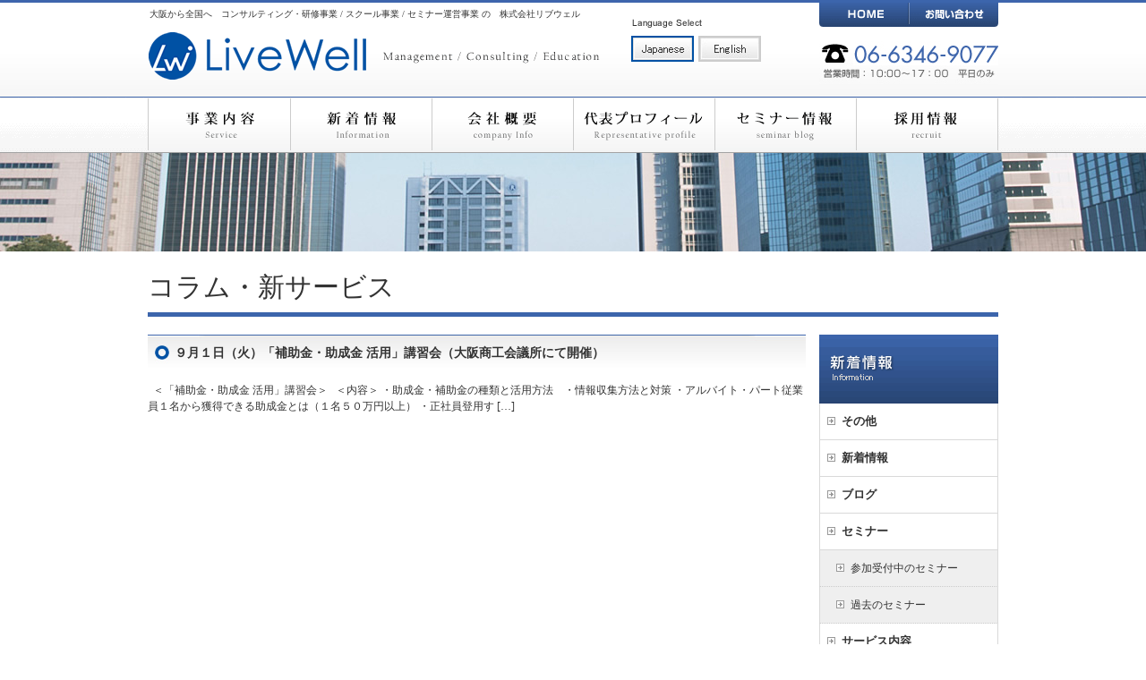

--- FILE ---
content_type: text/html; charset=UTF-8
request_url: http://www.live-well.jp/wp/2015/08/
body_size: 6593
content:
<!DOCTYPE html PUBLIC "-//W3C//DTD XHTML 1.0 Transitional//EN" "http://www.w3.org/TR/xhtml1/DTD/xhtml1-transitional.dtd">
<html xmlns="http://www.w3.org/1999/xhtml" lang="ja">

<head profile="http://gmpg.org/xfn/11">
	<meta http-equiv="Content-Type" content="text/html; charset=UTF-8" />

	<title>8月 ｜ 2015 ｜  株式会社リブウェル</title>

	<style type="text/css" media="screen">
		@import url( http://www.live-well.jp/wp/wp-content/themes/livewell-wp/style.css );
	</style>

	<link rel="pingback" href="http://www.live-well.jp/wp/xmlrpc.php" />
		<link rel='archives' title='2025年11月' href='http://www.live-well.jp/wp/2025/11/' />
	<link rel='archives' title='2025年10月' href='http://www.live-well.jp/wp/2025/10/' />
	<link rel='archives' title='2025年9月' href='http://www.live-well.jp/wp/2025/09/' />
	<link rel='archives' title='2025年5月' href='http://www.live-well.jp/wp/2025/05/' />
	<link rel='archives' title='2025年2月' href='http://www.live-well.jp/wp/2025/02/' />
	<link rel='archives' title='2025年1月' href='http://www.live-well.jp/wp/2025/01/' />
	<link rel='archives' title='2024年12月' href='http://www.live-well.jp/wp/2024/12/' />
	<link rel='archives' title='2024年11月' href='http://www.live-well.jp/wp/2024/11/' />
	<link rel='archives' title='2024年10月' href='http://www.live-well.jp/wp/2024/10/' />
	<link rel='archives' title='2024年9月' href='http://www.live-well.jp/wp/2024/09/' />
	<link rel='archives' title='2024年8月' href='http://www.live-well.jp/wp/2024/08/' />
	<link rel='archives' title='2024年7月' href='http://www.live-well.jp/wp/2024/07/' />
	<link rel='archives' title='2024年6月' href='http://www.live-well.jp/wp/2024/06/' />
	<link rel='archives' title='2024年5月' href='http://www.live-well.jp/wp/2024/05/' />
	<link rel='archives' title='2024年4月' href='http://www.live-well.jp/wp/2024/04/' />
	<link rel='archives' title='2024年3月' href='http://www.live-well.jp/wp/2024/03/' />
	<link rel='archives' title='2024年2月' href='http://www.live-well.jp/wp/2024/02/' />
	<link rel='archives' title='2024年1月' href='http://www.live-well.jp/wp/2024/01/' />
	<link rel='archives' title='2023年12月' href='http://www.live-well.jp/wp/2023/12/' />
	<link rel='archives' title='2023年11月' href='http://www.live-well.jp/wp/2023/11/' />
	<link rel='archives' title='2023年10月' href='http://www.live-well.jp/wp/2023/10/' />
	<link rel='archives' title='2023年9月' href='http://www.live-well.jp/wp/2023/09/' />
	<link rel='archives' title='2023年8月' href='http://www.live-well.jp/wp/2023/08/' />
	<link rel='archives' title='2023年7月' href='http://www.live-well.jp/wp/2023/07/' />
	<link rel='archives' title='2023年6月' href='http://www.live-well.jp/wp/2023/06/' />
	<link rel='archives' title='2023年5月' href='http://www.live-well.jp/wp/2023/05/' />
	<link rel='archives' title='2023年4月' href='http://www.live-well.jp/wp/2023/04/' />
	<link rel='archives' title='2023年3月' href='http://www.live-well.jp/wp/2023/03/' />
	<link rel='archives' title='2023年2月' href='http://www.live-well.jp/wp/2023/02/' />
	<link rel='archives' title='2022年11月' href='http://www.live-well.jp/wp/2022/11/' />
	<link rel='archives' title='2022年10月' href='http://www.live-well.jp/wp/2022/10/' />
	<link rel='archives' title='2022年8月' href='http://www.live-well.jp/wp/2022/08/' />
	<link rel='archives' title='2022年7月' href='http://www.live-well.jp/wp/2022/07/' />
	<link rel='archives' title='2022年6月' href='http://www.live-well.jp/wp/2022/06/' />
	<link rel='archives' title='2022年4月' href='http://www.live-well.jp/wp/2022/04/' />
	<link rel='archives' title='2022年3月' href='http://www.live-well.jp/wp/2022/03/' />
	<link rel='archives' title='2021年12月' href='http://www.live-well.jp/wp/2021/12/' />
	<link rel='archives' title='2021年11月' href='http://www.live-well.jp/wp/2021/11/' />
	<link rel='archives' title='2021年7月' href='http://www.live-well.jp/wp/2021/07/' />
	<link rel='archives' title='2020年12月' href='http://www.live-well.jp/wp/2020/12/' />
	<link rel='archives' title='2020年4月' href='http://www.live-well.jp/wp/2020/04/' />
	<link rel='archives' title='2020年3月' href='http://www.live-well.jp/wp/2020/03/' />
	<link rel='archives' title='2020年2月' href='http://www.live-well.jp/wp/2020/02/' />
	<link rel='archives' title='2020年1月' href='http://www.live-well.jp/wp/2020/01/' />
	<link rel='archives' title='2019年12月' href='http://www.live-well.jp/wp/2019/12/' />
	<link rel='archives' title='2019年11月' href='http://www.live-well.jp/wp/2019/11/' />
	<link rel='archives' title='2019年10月' href='http://www.live-well.jp/wp/2019/10/' />
	<link rel='archives' title='2019年9月' href='http://www.live-well.jp/wp/2019/09/' />
	<link rel='archives' title='2019年8月' href='http://www.live-well.jp/wp/2019/08/' />
	<link rel='archives' title='2019年7月' href='http://www.live-well.jp/wp/2019/07/' />
	<link rel='archives' title='2019年6月' href='http://www.live-well.jp/wp/2019/06/' />
	<link rel='archives' title='2019年5月' href='http://www.live-well.jp/wp/2019/05/' />
	<link rel='archives' title='2019年3月' href='http://www.live-well.jp/wp/2019/03/' />
	<link rel='archives' title='2018年12月' href='http://www.live-well.jp/wp/2018/12/' />
	<link rel='archives' title='2018年11月' href='http://www.live-well.jp/wp/2018/11/' />
	<link rel='archives' title='2018年10月' href='http://www.live-well.jp/wp/2018/10/' />
	<link rel='archives' title='2018年9月' href='http://www.live-well.jp/wp/2018/09/' />
	<link rel='archives' title='2018年8月' href='http://www.live-well.jp/wp/2018/08/' />
	<link rel='archives' title='2018年7月' href='http://www.live-well.jp/wp/2018/07/' />
	<link rel='archives' title='2018年6月' href='http://www.live-well.jp/wp/2018/06/' />
	<link rel='archives' title='2018年5月' href='http://www.live-well.jp/wp/2018/05/' />
	<link rel='archives' title='2018年3月' href='http://www.live-well.jp/wp/2018/03/' />
	<link rel='archives' title='2018年2月' href='http://www.live-well.jp/wp/2018/02/' />
	<link rel='archives' title='2018年1月' href='http://www.live-well.jp/wp/2018/01/' />
	<link rel='archives' title='2017年12月' href='http://www.live-well.jp/wp/2017/12/' />
	<link rel='archives' title='2017年11月' href='http://www.live-well.jp/wp/2017/11/' />
	<link rel='archives' title='2017年10月' href='http://www.live-well.jp/wp/2017/10/' />
	<link rel='archives' title='2017年9月' href='http://www.live-well.jp/wp/2017/09/' />
	<link rel='archives' title='2017年8月' href='http://www.live-well.jp/wp/2017/08/' />
	<link rel='archives' title='2017年7月' href='http://www.live-well.jp/wp/2017/07/' />
	<link rel='archives' title='2017年6月' href='http://www.live-well.jp/wp/2017/06/' />
	<link rel='archives' title='2017年5月' href='http://www.live-well.jp/wp/2017/05/' />
	<link rel='archives' title='2017年3月' href='http://www.live-well.jp/wp/2017/03/' />
	<link rel='archives' title='2017年2月' href='http://www.live-well.jp/wp/2017/02/' />
	<link rel='archives' title='2017年1月' href='http://www.live-well.jp/wp/2017/01/' />
	<link rel='archives' title='2016年10月' href='http://www.live-well.jp/wp/2016/10/' />
	<link rel='archives' title='2016年6月' href='http://www.live-well.jp/wp/2016/06/' />
	<link rel='archives' title='2016年2月' href='http://www.live-well.jp/wp/2016/02/' />
	<link rel='archives' title='2016年1月' href='http://www.live-well.jp/wp/2016/01/' />
	<link rel='archives' title='2015年12月' href='http://www.live-well.jp/wp/2015/12/' />
	<link rel='archives' title='2015年11月' href='http://www.live-well.jp/wp/2015/11/' />
	<link rel='archives' title='2015年10月' href='http://www.live-well.jp/wp/2015/10/' />
	<link rel='archives' title='2015年9月' href='http://www.live-well.jp/wp/2015/09/' />
	<link rel='archives' title='2015年8月' href='http://www.live-well.jp/wp/2015/08/' />
	<link rel='archives' title='2015年7月' href='http://www.live-well.jp/wp/2015/07/' />
	<link rel='archives' title='2015年5月' href='http://www.live-well.jp/wp/2015/05/' />
	<link rel='archives' title='2015年3月' href='http://www.live-well.jp/wp/2015/03/' />
	<link rel='archives' title='2015年2月' href='http://www.live-well.jp/wp/2015/02/' />
	<link rel='archives' title='2015年1月' href='http://www.live-well.jp/wp/2015/01/' />
	<link rel='archives' title='2014年10月' href='http://www.live-well.jp/wp/2014/10/' />
	<link rel='archives' title='2014年9月' href='http://www.live-well.jp/wp/2014/09/' />
	<link rel='archives' title='2014年6月' href='http://www.live-well.jp/wp/2014/06/' />
	<link rel='archives' title='2014年4月' href='http://www.live-well.jp/wp/2014/04/' />
	<link rel='archives' title='2014年1月' href='http://www.live-well.jp/wp/2014/01/' />
	<link rel='archives' title='2013年10月' href='http://www.live-well.jp/wp/2013/10/' />
	<link rel='archives' title='2013年4月' href='http://www.live-well.jp/wp/2013/04/' />
	<link rel='archives' title='2013年3月' href='http://www.live-well.jp/wp/2013/03/' />
	<link rel='archives' title='2013年2月' href='http://www.live-well.jp/wp/2013/02/' />
	<link rel='archives' title='2013年1月' href='http://www.live-well.jp/wp/2013/01/' />
	<link rel='archives' title='2012年12月' href='http://www.live-well.jp/wp/2012/12/' />
	<link rel='archives' title='2012年11月' href='http://www.live-well.jp/wp/2012/11/' />
	<link rel='archives' title='2012年10月' href='http://www.live-well.jp/wp/2012/10/' />
	<link rel='archives' title='2012年9月' href='http://www.live-well.jp/wp/2012/09/' />
	<link rel='archives' title='2012年8月' href='http://www.live-well.jp/wp/2012/08/' />
	<link rel='archives' title='2012年7月' href='http://www.live-well.jp/wp/2012/07/' />
	<link rel='archives' title='2012年6月' href='http://www.live-well.jp/wp/2012/06/' />
	<link rel='archives' title='2012年5月' href='http://www.live-well.jp/wp/2012/05/' />
	<link rel='archives' title='2012年4月' href='http://www.live-well.jp/wp/2012/04/' />
	<link rel='archives' title='2012年3月' href='http://www.live-well.jp/wp/2012/03/' />
	<link rel='archives' title='2012年2月' href='http://www.live-well.jp/wp/2012/02/' />
	<link rel='archives' title='2012年1月' href='http://www.live-well.jp/wp/2012/01/' />
	<link rel='archives' title='2011年12月' href='http://www.live-well.jp/wp/2011/12/' />
	<link rel='archives' title='2011年11月' href='http://www.live-well.jp/wp/2011/11/' />
	<link rel='archives' title='2011年9月' href='http://www.live-well.jp/wp/2011/09/' />
	<link rel='archives' title='2011年7月' href='http://www.live-well.jp/wp/2011/07/' />
	<link rel='archives' title='2011年5月' href='http://www.live-well.jp/wp/2011/05/' />
	<link rel='archives' title='2011年4月' href='http://www.live-well.jp/wp/2011/04/' />
		<link rel='dns-prefetch' href='//s.w.org' />
<link rel="alternate" type="application/rss+xml" title="株式会社リブウェル &raquo; フィード" href="http://www.live-well.jp/wp/feed/" />
<link rel="alternate" type="application/rss+xml" title="株式会社リブウェル &raquo; コメントフィード" href="http://www.live-well.jp/wp/comments/feed/" />
		<script type="text/javascript">
			window._wpemojiSettings = {"baseUrl":"https:\/\/s.w.org\/images\/core\/emoji\/2.3\/72x72\/","ext":".png","svgUrl":"https:\/\/s.w.org\/images\/core\/emoji\/2.3\/svg\/","svgExt":".svg","source":{"concatemoji":"http:\/\/www.live-well.jp\/wp\/wp-includes\/js\/wp-emoji-release.min.js?ver=4.8.25"}};
			!function(t,a,e){var r,i,n,o=a.createElement("canvas"),l=o.getContext&&o.getContext("2d");function c(t){var e=a.createElement("script");e.src=t,e.defer=e.type="text/javascript",a.getElementsByTagName("head")[0].appendChild(e)}for(n=Array("flag","emoji4"),e.supports={everything:!0,everythingExceptFlag:!0},i=0;i<n.length;i++)e.supports[n[i]]=function(t){var e,a=String.fromCharCode;if(!l||!l.fillText)return!1;switch(l.clearRect(0,0,o.width,o.height),l.textBaseline="top",l.font="600 32px Arial",t){case"flag":return(l.fillText(a(55356,56826,55356,56819),0,0),e=o.toDataURL(),l.clearRect(0,0,o.width,o.height),l.fillText(a(55356,56826,8203,55356,56819),0,0),e===o.toDataURL())?!1:(l.clearRect(0,0,o.width,o.height),l.fillText(a(55356,57332,56128,56423,56128,56418,56128,56421,56128,56430,56128,56423,56128,56447),0,0),e=o.toDataURL(),l.clearRect(0,0,o.width,o.height),l.fillText(a(55356,57332,8203,56128,56423,8203,56128,56418,8203,56128,56421,8203,56128,56430,8203,56128,56423,8203,56128,56447),0,0),e!==o.toDataURL());case"emoji4":return l.fillText(a(55358,56794,8205,9794,65039),0,0),e=o.toDataURL(),l.clearRect(0,0,o.width,o.height),l.fillText(a(55358,56794,8203,9794,65039),0,0),e!==o.toDataURL()}return!1}(n[i]),e.supports.everything=e.supports.everything&&e.supports[n[i]],"flag"!==n[i]&&(e.supports.everythingExceptFlag=e.supports.everythingExceptFlag&&e.supports[n[i]]);e.supports.everythingExceptFlag=e.supports.everythingExceptFlag&&!e.supports.flag,e.DOMReady=!1,e.readyCallback=function(){e.DOMReady=!0},e.supports.everything||(r=function(){e.readyCallback()},a.addEventListener?(a.addEventListener("DOMContentLoaded",r,!1),t.addEventListener("load",r,!1)):(t.attachEvent("onload",r),a.attachEvent("onreadystatechange",function(){"complete"===a.readyState&&e.readyCallback()})),(r=e.source||{}).concatemoji?c(r.concatemoji):r.wpemoji&&r.twemoji&&(c(r.twemoji),c(r.wpemoji)))}(window,document,window._wpemojiSettings);
		</script>
		<style type="text/css">
img.wp-smiley,
img.emoji {
	display: inline !important;
	border: none !important;
	box-shadow: none !important;
	height: 1em !important;
	width: 1em !important;
	margin: 0 .07em !important;
	vertical-align: -0.1em !important;
	background: none !important;
	padding: 0 !important;
}
</style>
<link rel='https://api.w.org/' href='http://www.live-well.jp/wp/wp-json/' />
<link rel="EditURI" type="application/rsd+xml" title="RSD" href="http://www.live-well.jp/wp/xmlrpc.php?rsd" />
<link rel="wlwmanifest" type="application/wlwmanifest+xml" href="http://www.live-well.jp/wp/wp-includes/wlwmanifest.xml" /> 
<meta name="generator" content="WordPress 4.8.25" />
		<style type="text/css">.recentcomments a{display:inline !important;padding:0 !important;margin:0 !important;}</style>
		    
    <script type="text/javascript" src="http://www.live-well.jp/common/js/jquery-1.3.2.min.js"></script>
	<script type="text/javascript" src="http://www.live-well.jp/common/js/jquery-ui-1.7.1.custom.min.js"></script>
	<script type="text/javascript" src="http://www.live-well.jp/common/js/jquery.easing.1.3.js"></script>
	<!--<script type="text/javascript" src="http://www.live-well.jp/common/js/jquery.scrollfollow.js"></script>-->
    
    <!--<script type="text/javascript">
$( document ).ready( function (){
	$('#sideBar').scrollFollow({});
});

//オプション
$( document ).ready( function () {
	$( '#sideBar' ).scrollFollow( {
		speed: 500,
		offset: 0,
		killSwitch: 'exampleLink',
		onText: 'Disable Follow',
		offText: 'Enable Follow'
	} );
} );
</script>-->
    
<script type="text/javascript">
  var _gaq = _gaq || [];
  _gaq.push(['_setAccount', 'UA-21471466-1']);
  _gaq.push(['_trackPageview']);

  (function() {
    var ga = document.createElement('script'); ga.type = 'text/javascript'; ga.async = true;
    ga.src = ('https:' == document.location.protocol ? 'https://ssl' : 'http://www') + '.google-analytics.com/ga.js';
    var s = document.getElementsByTagName('script')[0]; s.parentNode.insertBefore(ga, s);
  })();
</script>

</head>



<body id="pagetop">

<div class="head_wrap">
<div class="head_area">

<div class="head_left">
<p class="topcatchcopy">大阪から全国へ　コンサルティング・研修事業  /  スクール事業  /  セミナー運営事業  の　株式会社リブウェル</p>
<a href="/index.html"><img src="http://www.live-well.jp/common/images/top_logo.gif" width="510" height="61" alt="LiveWell" /></a></div>

<div class="head_language">
	<a href="http://www.live-well.jp/index.html" class="japanese hover">日本語</a>
    <a href="http://www.live-well.jp/english/index.html" class="english">English</a>
</div>

<div class="head_right">
<ul>
<li id="headlink1"><a href="/index.html">HOME</a></li>
<li id="headlink2"><a href="/miscs/contact.html">お問い合わせ</a></li>
</ul>
<img src="http://www.live-well.jp/common/images/contact_tel.jpg" alt="TEL:06-6346-9077" width="200" height="78" />
</div>

</div>
</div>

<div class="nav_wrap">
<div class="nav_area">
<ul>
<li id="gNav01"><a href="http://www.live-well.jp/service/index.html">事業内容</a></li>
<li id="gNav02"><a href="http://www.live-well.jp/wp/category/news/">新着情報</a></li>
<li id="gNav03"><a href="http://www.live-well.jp/company/index.html">会社概要</a></li>
<li id="gNav04"><a href="http://www.live-well.jp/profile/index.html">代表プロフィール</a></li>
<li id="gNav05"><a href="/wp/category/seminar/">セミナー情報</a></li>
<li id="gNav06"><a href="http://www.live-well.jp/recruit/index.html">採用情報</a></li>
</ul>
</div>
</div>

<div class="keywrap" id="info_key">&nbsp;</div>
<!-- end header -->

<div class="cont_wrap" id="main_floating">
<h1>コラム・新サービス</h1>
<div class="cont_left">



<!--query_posts($query_string .'&posts_per_page=5');-->

<!--<h2>2015年8月20日</h2>-->

<div class="post-1403 post type-post status-publish format-standard hentry category-seminar category-seminar_current category-news" id="post-1403">
	<h3 class="storytitle"><span><a href="http://www.live-well.jp/wp/2015/08/1403/" rel="bookmark">９月１日（火）「補助金・助成金 活用」講習会（大阪商工会議所にて開催）</a></span></h3>
	<div class="meta">Filed under: <a href="http://www.live-well.jp/wp/category/seminar/" rel="category tag">セミナー</a>,<a href="http://www.live-well.jp/wp/category/seminar/seminar_current/" rel="category tag">参加受付中のセミナー</a>,<a href="http://www.live-well.jp/wp/category/news/" rel="category tag">新着情報</a> &#8212;  livewell_writer @ 10:52 AM </div>

	<div class="storycontent">
		<p>&nbsp; ＜「補助金・助成金 活用」講習会＞ &nbsp; ＜内容＞ ・助成金・補助金の種類と活用方法　・情報収集方法と対策 ・アルバイト・パート従業員１名から獲得できる助成金とは（１名５０万円以上） ・正社員登用す [&hellip;]</p>
	</div>

</div>


<div class="tablenav">
</div>




</div>
<!-- begin sidebar -->
<div class="cont_right" id="sideBar">

<div class="side_menu_wp">
<h4><img src="http://www.live-well.jp/images/wp/info_sidehead.gif" alt="新着情報" width="200" height="77" /></h4>
<div class="category_list">
<h5><a href="http://www.live-well.jp/wp/category/others/" title="その他">その他</a></h5>
<h5><a href="http://www.live-well.jp/wp/category/news/" title="新着情報">新着情報</a></h5>
<h5><a href="http://www.live-well.jp/wp/category/blog/" title="ブログ">ブログ</a></h5>
<h5><a href="http://www.live-well.jp/wp/category/seminar/" title="セミナー">セミナー</a></h5>
<ul>
	<li class="cat-item cat-item-12"><a href="http://www.live-well.jp/wp/category/seminar/seminar_current/" >参加受付中のセミナー</a>
</li>
	<li class="cat-item cat-item-13"><a href="http://www.live-well.jp/wp/category/seminar/seminar_past/" >過去のセミナー</a>
</li>

</ul>
<h5><a href="http://www.live-well.jp/wp/category/service/" title="サービス内容">サービス内容</a></h5>
<h5><a href="http://www.live-well.jp/wp/category/international/" title="海外進出支援事業">海外進出支援事業</a></h5>
<h5><a href="http://www.live-well.jp/wp/category/14/" title="コラム・新サービス">コラム・新サービス</a></h5>
<h5><a href="http://www.live-well.jp/seminar/" title="セミナー受付情報">セミナー受付情報</a></h5>
</div>
</div>

<h3 class="mg_t10 categorytitle"><img src="http://www.live-well.jp/images/wp/recentpost.gif" alt="最新記事" /></h3>                  
<ul class="recent_posts wplists">
    <li><a href="http://www.live-well.jp/wp/2025/11/1daycontact1121/">【一日密着】32歳で社長就任・年商84億・3代目社長が語る事業承継の痛みと覚悟 高知食糧株式会社 代表取締役 山﨑大輔氏 一日密着動画公開</a></li>
    <li><a href="http://www.live-well.jp/wp/2025/11/seminar0116/">東京ビッグサイトで開催「事業拡大・経営支援 WEEK【東京】」の特別講演にて「2026年 中小企業を取り巻く環境と、補助金活用」のテーマで弊社代表が登壇</a></li>
    <li><a href="http://www.live-well.jp/wp/2025/11/1daycontact1115/">【一日密着】ポスティングバイトから年商65億円社長へ。月間延べ2万名を束ねる社長の1日 株式会社アト 代表取締役社長CEO 奈須田 洋平氏 一日密着動画公開</a></li>
    <li><a href="http://www.live-well.jp/wp/2025/10/seminar1115/">11月15日（土）東京開催 サンワード証券株式会社様主催 『2025〜2026年最新版　これからもらえる補助金・助成金情報　総まとめ』 にて弊社代表が講師を担当</a></li>
    <li><a href="http://www.live-well.jp/wp/2025/10/asteedafes2025-okinawa/">「アスティーダエグゼクティブサロン by ミキワメ 2025 in 沖縄」にて“中小企業診断士YouTuber マキノヤ先生”登壇</a></li>
</ul>

<h3 class="mg_t10 archivetitle"><img src="http://www.live-well.jp/images/wp/archive.gif" alt="月別アーカイブ" /></h3>
<ul class="archive_posts wplists">
		<li><a href='http://www.live-well.jp/wp/2025/11/'>2025年11月</a></li>
	<li><a href='http://www.live-well.jp/wp/2025/10/'>2025年10月</a></li>
	<li><a href='http://www.live-well.jp/wp/2025/09/'>2025年9月</a></li>
	<li><a href='http://www.live-well.jp/wp/2025/05/'>2025年5月</a></li>
	<li><a href='http://www.live-well.jp/wp/2025/02/'>2025年2月</a></li>
	<li><a href='http://www.live-well.jp/wp/2025/01/'>2025年1月</a></li>
	<li><a href='http://www.live-well.jp/wp/2024/12/'>2024年12月</a></li>
	<li><a href='http://www.live-well.jp/wp/2024/11/'>2024年11月</a></li>
	<li><a href='http://www.live-well.jp/wp/2024/10/'>2024年10月</a></li>
	<li><a href='http://www.live-well.jp/wp/2024/09/'>2024年9月</a></li>
	<li><a href='http://www.live-well.jp/wp/2024/08/'>2024年8月</a></li>
	<li><a href='http://www.live-well.jp/wp/2024/07/'>2024年7月</a></li>
	<li><a href='http://www.live-well.jp/wp/2024/06/'>2024年6月</a></li>
	<li><a href='http://www.live-well.jp/wp/2024/05/'>2024年5月</a></li>
	<li><a href='http://www.live-well.jp/wp/2024/04/'>2024年4月</a></li>
	<li><a href='http://www.live-well.jp/wp/2024/03/'>2024年3月</a></li>
	<li><a href='http://www.live-well.jp/wp/2024/02/'>2024年2月</a></li>
	<li><a href='http://www.live-well.jp/wp/2024/01/'>2024年1月</a></li>
	<li><a href='http://www.live-well.jp/wp/2023/12/'>2023年12月</a></li>
	<li><a href='http://www.live-well.jp/wp/2023/11/'>2023年11月</a></li>
	<li><a href='http://www.live-well.jp/wp/2023/10/'>2023年10月</a></li>
	<li><a href='http://www.live-well.jp/wp/2023/09/'>2023年9月</a></li>
	<li><a href='http://www.live-well.jp/wp/2023/08/'>2023年8月</a></li>
	<li><a href='http://www.live-well.jp/wp/2023/07/'>2023年7月</a></li>
	<li><a href='http://www.live-well.jp/wp/2023/06/'>2023年6月</a></li>
	<li><a href='http://www.live-well.jp/wp/2023/05/'>2023年5月</a></li>
	<li><a href='http://www.live-well.jp/wp/2023/04/'>2023年4月</a></li>
	<li><a href='http://www.live-well.jp/wp/2023/03/'>2023年3月</a></li>
	<li><a href='http://www.live-well.jp/wp/2023/02/'>2023年2月</a></li>
	<li><a href='http://www.live-well.jp/wp/2022/11/'>2022年11月</a></li>
	<li><a href='http://www.live-well.jp/wp/2022/10/'>2022年10月</a></li>
	<li><a href='http://www.live-well.jp/wp/2022/08/'>2022年8月</a></li>
	<li><a href='http://www.live-well.jp/wp/2022/07/'>2022年7月</a></li>
	<li><a href='http://www.live-well.jp/wp/2022/06/'>2022年6月</a></li>
	<li><a href='http://www.live-well.jp/wp/2022/04/'>2022年4月</a></li>
	<li><a href='http://www.live-well.jp/wp/2022/03/'>2022年3月</a></li>
	<li><a href='http://www.live-well.jp/wp/2021/12/'>2021年12月</a></li>
	<li><a href='http://www.live-well.jp/wp/2021/11/'>2021年11月</a></li>
	<li><a href='http://www.live-well.jp/wp/2021/07/'>2021年7月</a></li>
	<li><a href='http://www.live-well.jp/wp/2020/12/'>2020年12月</a></li>
	<li><a href='http://www.live-well.jp/wp/2020/04/'>2020年4月</a></li>
	<li><a href='http://www.live-well.jp/wp/2020/03/'>2020年3月</a></li>
	<li><a href='http://www.live-well.jp/wp/2020/02/'>2020年2月</a></li>
	<li><a href='http://www.live-well.jp/wp/2020/01/'>2020年1月</a></li>
	<li><a href='http://www.live-well.jp/wp/2019/12/'>2019年12月</a></li>
	<li><a href='http://www.live-well.jp/wp/2019/11/'>2019年11月</a></li>
	<li><a href='http://www.live-well.jp/wp/2019/10/'>2019年10月</a></li>
	<li><a href='http://www.live-well.jp/wp/2019/09/'>2019年9月</a></li>
	<li><a href='http://www.live-well.jp/wp/2019/08/'>2019年8月</a></li>
	<li><a href='http://www.live-well.jp/wp/2019/07/'>2019年7月</a></li>
	<li><a href='http://www.live-well.jp/wp/2019/06/'>2019年6月</a></li>
	<li><a href='http://www.live-well.jp/wp/2019/05/'>2019年5月</a></li>
	<li><a href='http://www.live-well.jp/wp/2019/03/'>2019年3月</a></li>
	<li><a href='http://www.live-well.jp/wp/2018/12/'>2018年12月</a></li>
	<li><a href='http://www.live-well.jp/wp/2018/11/'>2018年11月</a></li>
	<li><a href='http://www.live-well.jp/wp/2018/10/'>2018年10月</a></li>
	<li><a href='http://www.live-well.jp/wp/2018/09/'>2018年9月</a></li>
	<li><a href='http://www.live-well.jp/wp/2018/08/'>2018年8月</a></li>
	<li><a href='http://www.live-well.jp/wp/2018/07/'>2018年7月</a></li>
	<li><a href='http://www.live-well.jp/wp/2018/06/'>2018年6月</a></li>
	<li><a href='http://www.live-well.jp/wp/2018/05/'>2018年5月</a></li>
	<li><a href='http://www.live-well.jp/wp/2018/03/'>2018年3月</a></li>
	<li><a href='http://www.live-well.jp/wp/2018/02/'>2018年2月</a></li>
	<li><a href='http://www.live-well.jp/wp/2018/01/'>2018年1月</a></li>
	<li><a href='http://www.live-well.jp/wp/2017/12/'>2017年12月</a></li>
	<li><a href='http://www.live-well.jp/wp/2017/11/'>2017年11月</a></li>
	<li><a href='http://www.live-well.jp/wp/2017/10/'>2017年10月</a></li>
	<li><a href='http://www.live-well.jp/wp/2017/09/'>2017年9月</a></li>
	<li><a href='http://www.live-well.jp/wp/2017/08/'>2017年8月</a></li>
	<li><a href='http://www.live-well.jp/wp/2017/07/'>2017年7月</a></li>
	<li><a href='http://www.live-well.jp/wp/2017/06/'>2017年6月</a></li>
	<li><a href='http://www.live-well.jp/wp/2017/05/'>2017年5月</a></li>
	<li><a href='http://www.live-well.jp/wp/2017/03/'>2017年3月</a></li>
	<li><a href='http://www.live-well.jp/wp/2017/02/'>2017年2月</a></li>
	<li><a href='http://www.live-well.jp/wp/2017/01/'>2017年1月</a></li>
	<li><a href='http://www.live-well.jp/wp/2016/10/'>2016年10月</a></li>
	<li><a href='http://www.live-well.jp/wp/2016/06/'>2016年6月</a></li>
	<li><a href='http://www.live-well.jp/wp/2016/02/'>2016年2月</a></li>
	<li><a href='http://www.live-well.jp/wp/2016/01/'>2016年1月</a></li>
	<li><a href='http://www.live-well.jp/wp/2015/12/'>2015年12月</a></li>
	<li><a href='http://www.live-well.jp/wp/2015/11/'>2015年11月</a></li>
	<li><a href='http://www.live-well.jp/wp/2015/10/'>2015年10月</a></li>
	<li><a href='http://www.live-well.jp/wp/2015/09/'>2015年9月</a></li>
	<li><a href='http://www.live-well.jp/wp/2015/08/'>2015年8月</a></li>
	<li><a href='http://www.live-well.jp/wp/2015/07/'>2015年7月</a></li>
	<li><a href='http://www.live-well.jp/wp/2015/05/'>2015年5月</a></li>
	<li><a href='http://www.live-well.jp/wp/2015/03/'>2015年3月</a></li>
	<li><a href='http://www.live-well.jp/wp/2015/02/'>2015年2月</a></li>
	<li><a href='http://www.live-well.jp/wp/2015/01/'>2015年1月</a></li>
	<li><a href='http://www.live-well.jp/wp/2014/10/'>2014年10月</a></li>
	<li><a href='http://www.live-well.jp/wp/2014/09/'>2014年9月</a></li>
	<li><a href='http://www.live-well.jp/wp/2014/06/'>2014年6月</a></li>
	<li><a href='http://www.live-well.jp/wp/2014/04/'>2014年4月</a></li>
	<li><a href='http://www.live-well.jp/wp/2014/01/'>2014年1月</a></li>
	<li><a href='http://www.live-well.jp/wp/2013/10/'>2013年10月</a></li>
	<li><a href='http://www.live-well.jp/wp/2013/04/'>2013年4月</a></li>
	<li><a href='http://www.live-well.jp/wp/2013/03/'>2013年3月</a></li>
	<li><a href='http://www.live-well.jp/wp/2013/02/'>2013年2月</a></li>
	<li><a href='http://www.live-well.jp/wp/2013/01/'>2013年1月</a></li>
	<li><a href='http://www.live-well.jp/wp/2012/12/'>2012年12月</a></li>
	<li><a href='http://www.live-well.jp/wp/2012/11/'>2012年11月</a></li>
	<li><a href='http://www.live-well.jp/wp/2012/10/'>2012年10月</a></li>
	<li><a href='http://www.live-well.jp/wp/2012/09/'>2012年9月</a></li>
	<li><a href='http://www.live-well.jp/wp/2012/08/'>2012年8月</a></li>
	<li><a href='http://www.live-well.jp/wp/2012/07/'>2012年7月</a></li>
	<li><a href='http://www.live-well.jp/wp/2012/06/'>2012年6月</a></li>
	<li><a href='http://www.live-well.jp/wp/2012/05/'>2012年5月</a></li>
	<li><a href='http://www.live-well.jp/wp/2012/04/'>2012年4月</a></li>
	<li><a href='http://www.live-well.jp/wp/2012/03/'>2012年3月</a></li>
	<li><a href='http://www.live-well.jp/wp/2012/02/'>2012年2月</a></li>
	<li><a href='http://www.live-well.jp/wp/2012/01/'>2012年1月</a></li>
	<li><a href='http://www.live-well.jp/wp/2011/12/'>2011年12月</a></li>
	<li><a href='http://www.live-well.jp/wp/2011/11/'>2011年11月</a></li>
	<li><a href='http://www.live-well.jp/wp/2011/09/'>2011年9月</a></li>
	<li><a href='http://www.live-well.jp/wp/2011/07/'>2011年7月</a></li>
	<li><a href='http://www.live-well.jp/wp/2011/05/'>2011年5月</a></li>
	<li><a href='http://www.live-well.jp/wp/2011/04/'>2011年4月</a></li>
</ul>

</div>
<!-- end sidebar -->
<div class="floatclear"></div>
</div>

<div class="foot_wrap">
<div class="backtotop"><a href="#pagetop">トップに戻る</a></div>
<div class="foot_area">
<div class="foot_infoarea">
<a href="http://www.live-well.jp/"><img src="http://www.live-well.jp/common/images/foot_logo.gif" width="193" height="54" /></a>
<p>
[ リブウェル本社 ] 〒530-0001<br>
大阪市北区梅田 1 丁目11番4-1000号<br>
大阪駅前第四ビル10階<br>
06-6346-9077</p>
</p>
</div>

<div class="footlinks">
<ul class="list1">
<li><a href="http://www.live-well.jp/index.html">HOME</a></li>
<li><a href="http://www.live-well.jp/service/index.html">事業内容</a></li>
<li><a href="http://www.live-well.jp/wp/category/news/">新着情報</a></li>
<li><a href="http://www.live-well.jp/company/index.html">会社概要</a></li>
<li><a href="http://www.live-well.jp/company/tokutei.html">特定商取引法による表記</a></li>
</ul>
<ul class="list2">
<li><a href="http://www.live-well.jp/profile/index.html">代表プロフィール</a></li>
<li><a href="http://www.live-well.jp/wp/category/seminar/">セミナー情報</a></li>
<li><a href="http://www.live-well.jp/recruit/index.html">採用情報</a></li>
<li><a href="http://www.live-well.jp/miscs/index.html">個人情報の取り扱いについて</a></li>
<li><a href="http://www.live-well.jp/miscs/contact.html">お問い合わせ</a></li>
</ul>
</div>

<div class="copyrights">
<div class="contactmail"><a href="mailto:info@live-well.jp">お問い合わせ</a></div>
<img src="http://www.live-well.jp/common/images/foottelno.gif" alt="06-6346-9077" width="200" height="35" />
<address>&copy; 株式会社リブウェル All Rights Reserved.<br /><small>LiveWell　は株式会社リブウェルの登録商標です</small></address>
</div>

<div class="floatclear"></div>
</div>
</div>

</body>
</html>


--- FILE ---
content_type: text/css
request_url: http://www.live-well.jp/wp/wp-content/themes/livewell-wp/style.css
body_size: 1569
content:
@charset "utf-8";
/*
Theme Name: Livewell CMS
Theme URI: http://www.live-well.jp/
Description:株式会社リブウェル CMS テーマ
Author: 株式会社リブウェル
Author URI: http://www.live-well.jp/
*/

@import url("../../../../common/css/common.css");
@import url("../../../../common/css/wp.css");

div.cont_wrap h1 {
	width:950px;
	height:41px;
	background:url(http://www.live-well.jp/images/wp/head1.gif) no-repeat bottom;
	font-family: 'ヒラギノ明朝 Pro W3','Hiragino Mincho Pro','ＭＳ Ｐ明朝','MS PMincho',serif;
	font-size:30px;
	text-align:left;
}

div.cont_wrap h1 a {
	font-family: 'ヒラギノ明朝 Pro W3','Hiragino Mincho Pro','ＭＳ Ｐ明朝','MS PMincho',serif;
}

/**/

div.cont_wrap h1 ul li {
	display:inline-block;
}



.side_menu_wp {
 width: 200px;
 margin: 0px auto 16px;
}

.side_menu_wp div.category_list li {
 display: block;
 width: 198px;
 border:0;
}

.side_menu_wp div.category_list ul li {
 padding:0;
 background:none;
}

.side_menu_wp h5 a {
 display: block;
 width: 172px;
 padding: 12px 2px 12px 24px;
 background: url(http://www.live-well.jp/common/images/arrow_graysquare.gif) no-repeat 8px 15px;
 border-style: none solid solid;
 border-color: #d9d9d9;
 border-width: 1px;
 font-weight: bold;
 font-size: 13px;
}

.side_menu_wp div.category_list li a {
 display: block;
 width: 162px;
 padding: 12px 2px 12px 34px;
 background:#efefef url(http://www.live-well.jp/common/images/arrow_graysquare.gif) no-repeat 18px 15px;
 border-left:1px solid #d9d9d9;
 border-right:1px solid #d9d9d9;
 border-bottom:1px dotted #ccc;
 font-weight: normal;
 font-size: 12px;
 color:#333;
}















/* */



.storytitle {
	margin: 0;
}

.storytitle a {
	text-decoration: none;
}

.blogs h2 {
	background:url(images/bg_h2.jpg) no-repeat top left;
	padding:9px 0 8px 33px;
	font-size:14px;
	font-weight:bold;
	margin-top:8px;
}

#content div.content_blog {
 margin:0;
 padding:0;
}

.content_blog h3,
h3.storytitle {
	width:735px;
	font-size:14px;
	font-weight:bold;
	line-height:125%;
	position:relative;
	margin-bottom:15px;
}

.content_blog h3 span,
h3.storytitle span {
	width:595px;
	display:block;
	padding:12px 110px 9px 30px;
	color:#333;
	background: url(images/bg_h3.jpg) no-repeat left top;
}

.content_blog h3 a,
h3.storytitle a {
	color:#333;
}

h3.storytitle a:hover {
	text-decoration:underline;
}

h3.storytitle div.thetime {
	color:#3C65AC;
	font-size:13px;
	position:absolute;
	top:10px;
	right:10px;
}

.content_blog {
	border-bottom:1px dotted #cccccc;
}

.content_blog h4 {
	font-size:13px;
	color:#8B6A38;
	font-weight:normal;
	margin-top:10px;
	padding-left:5px;
}

div.meta {
	font-size:10px;
}

.mt_5 {
	text-decoration:underline;
	line-height:300%;
}

.storycontent {
	line-height:160%;
	margin-top:10px;
}

div.meta {
	display:none;
}



#left_contents .content_blog p {
	display:block;
	clear:both;
	margin:0;
	text-align:left;
	width:100%;
}

#left_contents .content_blog img {
	border:4px solid #ffffff;
	margin-top:10px;
	margin-bottom:20px;
}

.storycontent p {
	margin-bottom:20px;
}

.storycontent img {
	border:1px solid #ccc;
	padding:1px;
	margin-top:20px;
	margin-bottom:20px;
}

.storycontent a:hover img {
	filter: alpha(opacity=75);
	-moz-opacity:0.75;
	opacity:0.75;
}


/* Alignment */
.alignleft {
	display: block;
	float: left;
	margin-right: 1.625em;
}
.alignright {
	display: block;
	float: right;
	margin-left: 1.625em;
}
.aligncenter {
	clear: both;
	display: block;
	margin-left: auto;
	margin-right: auto;
}


/*
#right_contents .content_blog .alignright,
#right_contents .content_blog .aligncenter,
#right_contents .content_blog .alignleft {
	float:right;
}

#right_contents .content_blog .alignright img,
#right_contents .content_blog .alignleft img {
	margin-left:5px;
}

/*#right_contents .content_blog .alignleft {
	float:left;
}

#right_contents .content_blog .alignleft img {
	margin-right:5px;
}*/

p.wp-caption-text,
.categories .wp-caption {
	display:none;
}

p.navi{
}

.tablenav {
	color: #2583ad;
	background:white;
	margin: 1em auto;
	line-height:2em;
	text-align:left;
	font-size:15px;
}

a.page-numbers,
.tablenav .current {
	color: #fff;
	padding: 5px 0.6em;
	text-decoration:none;
	background:#999;
}

a.page-numbers:hover {
	color:#fff;
	background: #328ab2;
}

.tablenav .current {
	color: #fff;
	background: #328ab2;
	border-color: #328ab2;
	font-weight:bold:
}

.tablenav .next, .tablenav .prev {
	border:0 none;
	background:#999;
	text-decoration:underline;
}




.cont_right {
}

.cont_right ul.wplists{
	margin-bottom:20px;
}

.cont_right ul.wplists li {
	border:1px solid #D9D9D9;
	border-top:none;
	padding:1px;
}

.cont_right ul.wplists li a {
	background:#F1F4FA;
	color:#0152A4;
	padding:6px;
	width:184px;
	display:block;
}

#categories p,
#archives p {
	margin-bottom:45px;
}


--- FILE ---
content_type: text/css
request_url: http://www.live-well.jp/common/css/common.css
body_size: 3036
content:
@charset "utf-8";

/* 初期化 -------------------------------------------------- */

body,div,dl,dt,dd,ul,ol,li,h1,h2,h3,h4,h5,h6,pre,form,fieldset,input,textarea,p,blockquote,th,td {
	margin: 0;
	padding: 0;
	font-family: "ＭＳ Ｐゴシック", Osaka, "ヒラギノ角ゴ Pro W3";
}

fieldset,img {
	border: 0;
}

address,caption,cite,code,dfn,em,strong,th,var {
	font-style: normal;
	font-weight: normal;
}

ol,ul {
 list-style:none;
}

caption,th {
 text-align:left;
}

th,td {
 vertical-align: top;
}

h1, h2, h3, h4, h5, h6 {
  font-size:100%;
  font-weight:normal;
}

/* font汎用 -------------------------------------------------*/

.txt11 {
	font-size:11px;
}

.bold {
	font-weight:bold;
}


/* 一般 ---------------------------------------------------- */

body {
 background-color: #ffffff;
 font-size: 12px;
 color: #333333;
 line-height: 140%;
}

.floatclear {
 clear: both;
 visibility: hidden;
}

a:link,a:visited {
 color: #333333;
 text-decoration: none;
}

a:hover {
 color: #333333;
 text-decoration: underline;
}

.floatclear {
 clear: both;
 visibility: hidden;
}

p {
 line-height: 150%;
}

.clear {
	clear:both;
}

.clearfix:after {
  content: "."; 
  display: block; 
  height: 0; 
  clear: both; 
  visibility: hidden;
  
}

.clearfix {
	display: inline-table;
	zoom:1;
}

/* Hides from IE-mac \*/
* html .clearfix { height: 1%; }
.clearfix { display: block; }
/* End hide from IE-mac */




/* ヘッダ -------------------------------------------------- */

.head_wrap {
 width: 100%;
 height: 109px;
 background-image: url("../images/head_back.jpg");
 background-repeat: repeat-x;
 background-position: 0px 0px;
}

.head_area {
 width: 950px;
 height: 109px;
 margin: 0px auto 0px;
}

.head_area .head_left {
 width: 510px;
 float: left;
 margin-right:30px;
}

p.topcatchcopy {
 font-size: 10px;
 height: 12px;
 margin: 8px 0px 10px 2px;
}


.head_area .head_language {
 width: 145px;
 float: left;
 background:url(../images/ttl_language.gif) no-repeat 0px 20px;
 padding-top:40px;
}

.head_area .head_language a {
	float:left;
	display:block;
	width:66px;
	height:25px;
	border:2px solid #cccccc;
	text-indent:-9999px;
	background-position:top center;
}

.head_area .head_language a.japanese {
	background:url(../images/bt_japanese.jpg) no-repeat;
	margin-right:5px;
}

.head_area .head_language a.english {
	background:url(../images/bt_english.jpg) no-repeat;
}

.head_area .head_language a.hover {
	border:2px solid #0051A4;
}

.head_area .head_language a:hover {
	background-position:bottom;
}


.head_area .head_right {
 width: 200px;
 float: right;
}

.head_right ul {
 width: 200px;
 height: 30px;
}

.head_right ul li {
 display: block;
 float: left;
 width: 100px;
 height: 30px;
}

.head_right ul li a {
 display: block;
 width: 100px;
 height: 30px;
 text-indent: -9999px;
}

.head_right ul li#headlink1 a:link,.head_right ul li#headlink1 a:visited {
 background-image: url("../images/headlink_home.gif");
 background-repeat: no-repeat;
 background-position: 0px 0px;
}

.head_right ul li#headlink1 a:hover {
 background-position: 0px -30px;
}

.head_right ul li#headlink1_top a:link,.head_right ul li#headlink1_top a:visited {
 background-image: url("../../images/headlink_home_top.gif");
 background-repeat: no-repeat;
 background-position: 0px 0px;
}

.head_right ul li#headlink1_top a:hover {
 background-position: 0px -30px;
}

.head_right ul li#headlink2 a:link,.head_right ul li#headlink2 a:visited {
 background-image: url("../images/headlink_contact.gif");
 background-repeat: no-repeat;
 background-position: 0px 0px;
}

.head_right ul li#headlink2 a:hover {
 background-position: 0px -30px;
}

.head_right img {
	float:left;
}

/* グローバルナビ ------------------------------------------

.nav_wrap {
 width: 100%;
 height: 62px;
 background-image: url("../images/gnav_back.gif");
 background-repeat: repeat-x;
 background-position: 0px 0px;
}

.nav_area {
 width: 950px;
 height: 62px;
 margin: 0px auto 0px;
}

.nav_area ul {
 width: 950px;
 height: 62px;
 margin: 0px auto 0px;
 overflow:visible;
}

.nav_area ul li {
 display: block;
 float: left;
 height: 62px;
}

.nav_area ul li a {
 display: block;
 height: 62px;
 text-indent: -9999px;
 border-left:1px solid #ccc;
}

.nav_area ul li#gNav01 a:link,
.nav_area ul li#gNav01 a:visited {
 width: 135px;
 background-image: url("../images/gnav_01.gif");
 background-repeat: no-repeat;
 background-position: center top;
}
.nav_area ul li#gNav01 a:hover {
 background-position: center bottom;
}

.nav_area ul li#gNav02 a:link,
.nav_area ul li#gNav02 a:visited {
 width: 135px;
 background-image: url("../images/gnav_02.gif");
 background-repeat: no-repeat;
 background-position: center top;
}
.nav_area ul li#gNav02 a:hover {
 background-position: center bottom;
}

.nav_area ul li#gNav03 a:link,
.nav_area ul li#gNav03 a:visited {
 width: 135px;
 background-image: url("../images/gnav_03.gif");
 background-repeat: no-repeat;
 background-position: center top;
}
.nav_area ul li#gNav03 a:hover {
 background-position: center bottom;
}

.nav_area ul li#gNav04 a:link,
.nav_area ul li#gNav04 a:visited {
 width: 135px;
 background-image: url("../images/gnav_04.gif");
 background-repeat: no-repeat;
 background-position: center top;
}
.nav_area ul li#gNav04 a:hover {
 background-position: center bottom;
}

.nav_area ul li#gNav05 a:link,
.nav_area ul li#gNav05 a:visited {
 width: 135px;
 background-image: url("../images/gnav_05.gif");
 background-repeat: no-repeat;
 background-position: center top;
}
.nav_area ul li#gNav05 a:hover {
 background-position: center bottom;
}

.nav_area ul li#gNav06 a:link,
.nav_area ul li#gNav06 a:visited {
 width: 135px;
 background-image: url("../images/gnav_06.gif");
 background-repeat: no-repeat;
 background-position: center top;
}
.nav_area ul li#gNav06 a:hover {
 background-position: center bottom;
}

.nav_area ul li#gNav07 a:link,
.nav_area ul li#gNav07 a:visited {
 width: 132px;
 background-image: url("../images/gnav_07.gif");
 background-repeat: no-repeat;
 background-position: center top;
 border-right:1px solid #ccc;
}
.nav_area ul li#gNav07 a:hover {
 background-position: center bottom;
}

*/

/* グローバルナビ ------------------------------------------ */

.nav_wrap {
 width: 100%;
 height: 62px;
 background-image: url("../images/gnav_back.gif");
 background-repeat: repeat-x;
 background-position: 0px 0px;
}

.nav_area {
 width: 950px;
 height: 62px;
 margin: 0px auto 0px;
}

.nav_area ul {
 width: 950px;
 height: 62px;
 margin: 0px auto 0px;
}

.nav_area ul li {
 display: block;
 float: left;
 height: 62px;
}

.nav_area ul li a {
 display: block;
 height: 62px;
 text-indent: -9999px;
}

.nav_area ul li#gNav01 a:link,
.nav_area ul li#gNav01 a:visited {
 width: 159px;
 background-image: url("../images/gnav_01.gif");
 background-repeat: no-repeat;
 background-position: center top;
}
.nav_area ul li#gNav01 a:hover {
 background-position: center bottom;
}

.nav_area ul li#gNav02 a:link,
.nav_area ul li#gNav02 a:visited {
 width: 158px;
 background-image: url("../images/gnav_02.gif");
 background-repeat: no-repeat;
 background-position: center top;
}
.nav_area ul li#gNav02 a:hover {
 background-position: center bottom;
}

.nav_area ul li#gNav03 a:link,
.nav_area ul li#gNav03 a:visited {
 width: 158px;
 background-image: url("../images/gnav_03.gif");
 background-repeat: no-repeat;
 background-position: center top;
}
.nav_area ul li#gNav03 a:hover {
 background-position: center bottom;
}

.nav_area ul li#gNav04 a:link,
.nav_area ul li#gNav04 a:visited {
 width: 158px;
 background-image: url("../images/gnav_04.gif");
 background-repeat: no-repeat;
 background-position: center top;
}
.nav_area ul li#gNav04 a:hover {
 background-position: center bottom;
}

.nav_area ul li#gNav05 a:link,
.nav_area ul li#gNav05 a:visited {
 width: 158px;
 background-image: url("../images/gnav_05.gif");
 background-repeat: no-repeat;
 background-position: center top;
}
.nav_area ul li#gNav05 a:hover {
 background-position: center bottom;
}

.nav_area ul li#gNav06 a:link,
.nav_area ul li#gNav06 a:visited {
 width: 159px;
 background-image: url("../images/gnav_06.gif");
 background-repeat: no-repeat;
 background-position: center top;
}
.nav_area ul li#gNav06 a:hover {
 background-position: center bottom;
}

/* キーヴィジュアル ----------------------------------------*/

.keywrap {
 width: 100%;
 height: 110px;
 background-repeat: no-repeat;
 background-position: top center;
}

/* 事業内容 */

#service_key {
 background-image: url("../../service/images/service_key.jpg");
}
/* 実績紹介 */
#case_key {
 background-image: url("../../case/images/case_key.jpg");
}
/* 新着紹介 */
#info_key {
 background-image: url("../../information/images/info_key.jpg");
}
/* 会社概要 */
#company_key {
 background-image: url("../../company/images/company_key.jpg");
}
/* プロフィール */
#profile_key {
 background-image: url("../../profile/images/prof_key.jpg");
}
/* プライバシーポリシー */
#policy_key {
 background-image: url("../../miscs/images/policy_key.jpg");
}
/* お問い合わせ */
#contact_key {
 background-image: url("../../miscs/images/contact_key.jpg");
}


/* コンテンツパート ---------------------------------------- */

.cont_wrap {
 width: 950px;
 margin: 0px auto 0px;
 padding: 32px 0px 32px;
}

#main_floating {
	position: relative;
}

#main_floating:after {
	height: 0;
	visibility: hidden;
	content: ".";
	display: block;
	clear: both;
}

h1 {
 width: 950px;
 height: 41px;
 margin: 0px auto 20px;
}

.cont_left {
 width: 738px;
 float: left;
 padding: 0px;
}

.cont_right {
 width: 200px;
 float: right;
}

#sideBar {
	position: relative;
	padding-bottom:50px;
}

h2 {
 width: 723px;
 height: 26px;
 font-weight: bold;
 margin: 0px auto 20px;
 padding: 12px 0px 0px 14px;
 background-image: url("../images/head1back.gif");
 background-repeat: no-repeat;
 background-position: 0px 0px;
 position: relative;
}

h2 img.up_arrow {
 display: block;
 position: absolute;
 top: 14px;
 right: 24px;
}

/* サイドメニュー ------------------------------------------ */

.side_menu {
 width: 200px;
 margin: 0px auto 16px;
}

.side_menu ul li {
 display: block;
 width: 198px;
 height: 39px;
 border-style: none solid solid;
 border-color: #d9d9d9;
 border-width: 1px;
 font-weight: bold;
 font-size: 13px;
 background-image: url("../images/arrow_graysquare.gif");
 background-repeat: no-repeat;
 background-position: 8px 15px;
}

.side_menu ul li a {
 display: block;
 width: 174px;
  height: 29px;
 padding: 10px 0px 0px 24px;
}

.side_menu ul li.parent {
 border-bottom:none;
}

.side_menu ul li.child {
 display: block;
 width: 198px;
 height: 39px;
 font-weight: bold;
 font-size: 13px;
 background:#F6F6F6;
 border-top:1px dashed #d9d9d9;
}

.side_menu ul li.child a {
	display: block;
	width: 164px;
	height: 29px;
	padding: 10px 0px 0px 34px;
	font-weight:normal;
	color:#4B74B9;
	font-size:12px;
	text-decoration:underline;
	background:url(../images/arrow_child.gif) no-repeat 24px center;
}

.side_menu ul li.child a:hover {
	text-decoration:none;
}






.ceo_area {
 width: 188px;
 height: 260px;
 margin: 0px auto 16px;
 padding: 6px;
 background-image: url("../images/ceo_base.gif");
}

#ceo_prof {
 width: 182px;
 height: 33px;
 margin: 6px auto 0px;
}

#ceo_prof a {
 display: block;
 width: 182px;
 height: 33px;
 text-indent: -9999px;
}

#ceo_prof a:link,#ceo_prof a:visited {
 background-image: url("../images/ceo_prof.gif");
 background-repeat: no-repeat;
 background-position: 0px 0px;
}
#ceo_prof a:hover {
 background-position: 0px -33px;
}

#fbooklink {
 width: 180px;
 height: 23px;
 margin: 8px auto 6px;
}

#fbooklink a {
 display: block;
 width: 180px;
 height: 23px;
 text-indent: -9999px;
}

#fbooklink a:link,#fbooklink a:visited {
 background-image: url("../images/linkfacebook.gif");
 background-repeat: no-repeat;
 background-position: 0px 0px;
}
#fbooklink a:hover {
 background-position: 0px -23px;
}



#twitterlink {
 width: 180px;
 height: 23px;
 margin: 8px auto 6px;
}

#twitterlink a {
 display: block;
 width: 180px;
 height: 23px;
 text-indent: -9999px;
}

#twitterlink a:link,
#twitterlink a:visited {
 background-image: url("../images/linktwitter.gif");
 background-repeat: no-repeat;
 background-position: 0px 0px;
}
#twitterlink a:hover {
 background-position: 0px -23px;
}




.linkbanners {
 width: 200px;
 margin: 0px auto 16px;
}

.linkbanners ul li {
 display: block;
 margin: 0px 0px 12px;
 width: 200px;
}

.linkbanners ul li a {
 display: block;
 width: 200px;
 text-indent: -9999px;
}

.linkbanners ul li#linksfb a:link,.linkbanners ul li#linksfb a:visited {
 height: 75px;
 background-image: url("../images/bn_fb.jpg");
 background-repeat: no-repeat;
 background-position: 0px 0px;
}
.linkbanners ul li#linksfb a:hover {
 background-position: 0px -75px;
}


.linkbanners ul li#links01 a:link,.linkbanners ul li#links01 a:visited {
 height: 75px;
 background-image: url("../images/side_ban1.jpg");
 background-repeat: no-repeat;
 background-position: 0px 0px;
}
.linkbanners ul li#links01 a:hover {
 background-position: 0px -75px;
}

.linkbanners ul li#links02 a:link,.linkbanners ul li#links02 a:visited {
 height: 75px;
 background-image: url("../images/side_ban2.jpg");
 background-repeat: no-repeat;
 background-position: 0px 0px;
}
.linkbanners ul li#links02 a:hover {
 background-position: 0px -75px;
}

.linkbanners ul li#links03 a:link,.linkbanners ul li#links03 a:visited {
 height: 75px;
 background-image: url("../images/side_ban3.gif");
 background-repeat: no-repeat;
 background-position: 0px 0px;
}
.linkbanners ul li#links03 a:hover {
 background-position: 0px -75px;
}

.linkbanners ul li#links04 a:link,.linkbanners ul li#links04 a:visited {
 height: 75px;
 background-image: url("../images/side_ban4.gif");
 background-repeat: no-repeat;
 background-position: 0px 0px;
}
.linkbanners ul li#links04 a:hover {
 background-position: 0px -75px;
}

.linkbanners ul li#links05 a:link,.linkbanners ul li#links05 a:visited {
 height: 45px;
 background-image: url("../images/side_ban5.gif");
 background-repeat: no-repeat;
 background-position: 0px 0px;
}
.linkbanners ul li#links05 a:hover {
 background-position: 0px -45px;
}

.linkbanners ul li#links06 a:link,.linkbanners ul li#links06 a:visited {
 height: 75px;
 background-image: url("../images/side_ban6.gif");
 background-repeat: no-repeat;
 background-position: 0px 0px;
}
.linkbanners ul li#links06 a:hover {
 background-position: 0px -75px;
}


/* フッタ -------------------------------------------------- */

.foot_wrap {
 width: 100%;
 background-color: #f7f7f7;
 background-image: url("../images/foot_topback.gif");
 background-repeat: repeat-x;
 background-position: 0px 0px;
}

.backtotop {
 width: 950px;
 height: 29px;
 margin: 0px auto 0px;
 position: relative;
}

.backtotop a {
 display: block;
 width: 200px;
 height: 29px;
 text-indent: -9999px;
 position: absolute;
 top: 0px;
 right: 0px;
}

.backtotop a:link,.backtotop a:visited {
 background-image: url("../images/gobackbutton.gif");
 background-repeat: no-repeat;
 background-position: 0px 0px;
}

.backtotop a:hover {
 background-position: 0px -29px;
}

.foot_area {
 width: 950px;
 margin: 0px auto 0px;
 padding: 0px 0px 35px;
}

.foot_infoarea {
 width: 220px;
 float: left;
 margin-right:10px;
}

.foot_infoarea p {
 margin: 10px 0px 8px;
}

.footlinks {
	width: 440px;
	float: left;
	padding: 0px 0px 0px 25px;
	border-left: solid 1px #cccccc;
}

.footlinks ul {
	float:left;
}

.footlinks ul.list1 {
	width:200px;
}

.footlinks ul.list2 {
	width:220px;
}

.footlinks ul li {
 color: #2e6aa5;
 font-weight: bold;
 margin: 0px 0px 10px 5px;
 padding-left: 19px;
 background: url("../images/foot_round.gif");
 background-repeat: no-repeat;
 background-position: 0px 1px;
}

.link_rule {
 font-weight: normal;
}

.footlinks ul li a:link,
.footlinks ul li a:visited {
 color: #2e6aa5;
 text-decoration: none;
}

.footlinks ul li a:hover {
 color: #2e6aa5;
 text-decoration: underline;
}

.copyrights {
	float:right;
	font-size: 11px;
	width:250px;
}

.copyrights .contactmail {
	width: 200px;
	height: 38px;
	margin: 20px auto 8px;
	float:right;
}

.copyrights .contactmail a {
	display: block;
	width: 200px;
	height: 38px;
	text-indent: -9999px;
}

.copyrights .contactmail a:link,
.copyrights .contactmail a:visited {
 background-image: url("../images/footcontact.gif");
 background-repeat: no-repeat;
 background-position: 0px 0px;
}

.copyrights .contactmail a:hover {
 background-position: 0px -38px;
}
 
.copyrights img {
	float:right;
}

.copyrights address {
	float:right;
	font-size: 11px;
	width:250px;
	padding-top:20px;
	text-align:right;
}

.copyrights address small {
	font-size:10px;
}






















/*--表記シンボル--*/

span.othersite {
	color:#FC4D27;
	padding-left:3px;
	font-weight:normal;
}


--- FILE ---
content_type: text/css
request_url: http://www.live-well.jp/common/css/wp.css
body_size: 385
content:
@charset	"utf-8";

/* 新着情報 ------------------------------------------------ */

img.info_key {
	display: block;
	float: left;
	padding: 0px 10px 16px 0px;
}


.info_detail {
	width: 738px;
	margin: 0px auto 40px;
}

.info_detail a {
	color:#3C65AC;
	text-decoration:underline;
}

.info_detail a:hover {
	text-decoration:none;
}

.info_detail p.days {
	margin-bottom:10px;
}

.info_detail p.notice {
	margin-bottom:10px;
	font-size:14px;
}








a.seminar {
	display:block;
	width:220px;
	height:31px;
	background:url(../../information/images/button_seminar.jpg) no-repeat top;
	text-indent:-9999px;
	margin:0 auto 20px -2px;
	position:relative;
}

a.seminar:hover {
	background:url(../../information/images/button_seminar.jpg) no-repeat bottom;
}